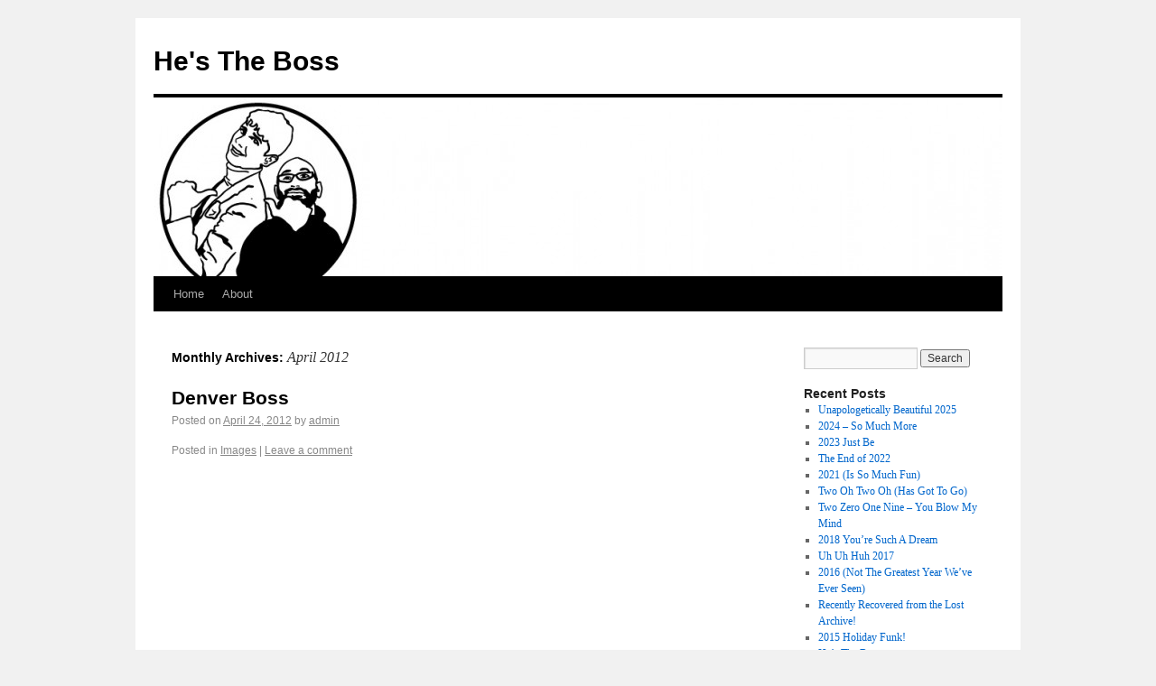

--- FILE ---
content_type: text/html; charset=UTF-8
request_url: http://hestheboss.com/?m=201204
body_size: 7105
content:
<!DOCTYPE html>
<html lang="en-US">
<head>
<meta charset="UTF-8" />
<title>April | 2012 | He&#039;s The Boss</title>
<link rel="profile" href="http://gmpg.org/xfn/11" />
<link rel="stylesheet" type="text/css" media="all" href="http://hestheboss.com/wp-content/themes/twentyten/style.css" />
<link rel="pingback" href="http://hestheboss.com/xmlrpc.php" />
<meta name='robots' content='max-image-preview:large' />
<link rel="alternate" type="application/rss+xml" title="He&#039;s The Boss &raquo; Feed" href="http://hestheboss.com/?feed=rss2" />
<link rel="alternate" type="application/rss+xml" title="He&#039;s The Boss &raquo; Comments Feed" href="http://hestheboss.com/?feed=comments-rss2" />
<style id='wp-img-auto-sizes-contain-inline-css' type='text/css'>
img:is([sizes=auto i],[sizes^="auto," i]){contain-intrinsic-size:3000px 1500px}
/*# sourceURL=wp-img-auto-sizes-contain-inline-css */
</style>
<style id='wp-emoji-styles-inline-css' type='text/css'>

	img.wp-smiley, img.emoji {
		display: inline !important;
		border: none !important;
		box-shadow: none !important;
		height: 1em !important;
		width: 1em !important;
		margin: 0 0.07em !important;
		vertical-align: -0.1em !important;
		background: none !important;
		padding: 0 !important;
	}
/*# sourceURL=wp-emoji-styles-inline-css */
</style>
<style id='wp-block-library-inline-css' type='text/css'>
:root{--wp-block-synced-color:#7a00df;--wp-block-synced-color--rgb:122,0,223;--wp-bound-block-color:var(--wp-block-synced-color);--wp-editor-canvas-background:#ddd;--wp-admin-theme-color:#007cba;--wp-admin-theme-color--rgb:0,124,186;--wp-admin-theme-color-darker-10:#006ba1;--wp-admin-theme-color-darker-10--rgb:0,107,160.5;--wp-admin-theme-color-darker-20:#005a87;--wp-admin-theme-color-darker-20--rgb:0,90,135;--wp-admin-border-width-focus:2px}@media (min-resolution:192dpi){:root{--wp-admin-border-width-focus:1.5px}}.wp-element-button{cursor:pointer}:root .has-very-light-gray-background-color{background-color:#eee}:root .has-very-dark-gray-background-color{background-color:#313131}:root .has-very-light-gray-color{color:#eee}:root .has-very-dark-gray-color{color:#313131}:root .has-vivid-green-cyan-to-vivid-cyan-blue-gradient-background{background:linear-gradient(135deg,#00d084,#0693e3)}:root .has-purple-crush-gradient-background{background:linear-gradient(135deg,#34e2e4,#4721fb 50%,#ab1dfe)}:root .has-hazy-dawn-gradient-background{background:linear-gradient(135deg,#faaca8,#dad0ec)}:root .has-subdued-olive-gradient-background{background:linear-gradient(135deg,#fafae1,#67a671)}:root .has-atomic-cream-gradient-background{background:linear-gradient(135deg,#fdd79a,#004a59)}:root .has-nightshade-gradient-background{background:linear-gradient(135deg,#330968,#31cdcf)}:root .has-midnight-gradient-background{background:linear-gradient(135deg,#020381,#2874fc)}:root{--wp--preset--font-size--normal:16px;--wp--preset--font-size--huge:42px}.has-regular-font-size{font-size:1em}.has-larger-font-size{font-size:2.625em}.has-normal-font-size{font-size:var(--wp--preset--font-size--normal)}.has-huge-font-size{font-size:var(--wp--preset--font-size--huge)}.has-text-align-center{text-align:center}.has-text-align-left{text-align:left}.has-text-align-right{text-align:right}.has-fit-text{white-space:nowrap!important}#end-resizable-editor-section{display:none}.aligncenter{clear:both}.items-justified-left{justify-content:flex-start}.items-justified-center{justify-content:center}.items-justified-right{justify-content:flex-end}.items-justified-space-between{justify-content:space-between}.screen-reader-text{border:0;clip-path:inset(50%);height:1px;margin:-1px;overflow:hidden;padding:0;position:absolute;width:1px;word-wrap:normal!important}.screen-reader-text:focus{background-color:#ddd;clip-path:none;color:#444;display:block;font-size:1em;height:auto;left:5px;line-height:normal;padding:15px 23px 14px;text-decoration:none;top:5px;width:auto;z-index:100000}html :where(.has-border-color){border-style:solid}html :where([style*=border-top-color]){border-top-style:solid}html :where([style*=border-right-color]){border-right-style:solid}html :where([style*=border-bottom-color]){border-bottom-style:solid}html :where([style*=border-left-color]){border-left-style:solid}html :where([style*=border-width]){border-style:solid}html :where([style*=border-top-width]){border-top-style:solid}html :where([style*=border-right-width]){border-right-style:solid}html :where([style*=border-bottom-width]){border-bottom-style:solid}html :where([style*=border-left-width]){border-left-style:solid}html :where(img[class*=wp-image-]){height:auto;max-width:100%}:where(figure){margin:0 0 1em}html :where(.is-position-sticky){--wp-admin--admin-bar--position-offset:var(--wp-admin--admin-bar--height,0px)}@media screen and (max-width:600px){html :where(.is-position-sticky){--wp-admin--admin-bar--position-offset:0px}}

/*# sourceURL=wp-block-library-inline-css */
</style><style id='global-styles-inline-css' type='text/css'>
:root{--wp--preset--aspect-ratio--square: 1;--wp--preset--aspect-ratio--4-3: 4/3;--wp--preset--aspect-ratio--3-4: 3/4;--wp--preset--aspect-ratio--3-2: 3/2;--wp--preset--aspect-ratio--2-3: 2/3;--wp--preset--aspect-ratio--16-9: 16/9;--wp--preset--aspect-ratio--9-16: 9/16;--wp--preset--color--black: #000000;--wp--preset--color--cyan-bluish-gray: #abb8c3;--wp--preset--color--white: #ffffff;--wp--preset--color--pale-pink: #f78da7;--wp--preset--color--vivid-red: #cf2e2e;--wp--preset--color--luminous-vivid-orange: #ff6900;--wp--preset--color--luminous-vivid-amber: #fcb900;--wp--preset--color--light-green-cyan: #7bdcb5;--wp--preset--color--vivid-green-cyan: #00d084;--wp--preset--color--pale-cyan-blue: #8ed1fc;--wp--preset--color--vivid-cyan-blue: #0693e3;--wp--preset--color--vivid-purple: #9b51e0;--wp--preset--gradient--vivid-cyan-blue-to-vivid-purple: linear-gradient(135deg,rgb(6,147,227) 0%,rgb(155,81,224) 100%);--wp--preset--gradient--light-green-cyan-to-vivid-green-cyan: linear-gradient(135deg,rgb(122,220,180) 0%,rgb(0,208,130) 100%);--wp--preset--gradient--luminous-vivid-amber-to-luminous-vivid-orange: linear-gradient(135deg,rgb(252,185,0) 0%,rgb(255,105,0) 100%);--wp--preset--gradient--luminous-vivid-orange-to-vivid-red: linear-gradient(135deg,rgb(255,105,0) 0%,rgb(207,46,46) 100%);--wp--preset--gradient--very-light-gray-to-cyan-bluish-gray: linear-gradient(135deg,rgb(238,238,238) 0%,rgb(169,184,195) 100%);--wp--preset--gradient--cool-to-warm-spectrum: linear-gradient(135deg,rgb(74,234,220) 0%,rgb(151,120,209) 20%,rgb(207,42,186) 40%,rgb(238,44,130) 60%,rgb(251,105,98) 80%,rgb(254,248,76) 100%);--wp--preset--gradient--blush-light-purple: linear-gradient(135deg,rgb(255,206,236) 0%,rgb(152,150,240) 100%);--wp--preset--gradient--blush-bordeaux: linear-gradient(135deg,rgb(254,205,165) 0%,rgb(254,45,45) 50%,rgb(107,0,62) 100%);--wp--preset--gradient--luminous-dusk: linear-gradient(135deg,rgb(255,203,112) 0%,rgb(199,81,192) 50%,rgb(65,88,208) 100%);--wp--preset--gradient--pale-ocean: linear-gradient(135deg,rgb(255,245,203) 0%,rgb(182,227,212) 50%,rgb(51,167,181) 100%);--wp--preset--gradient--electric-grass: linear-gradient(135deg,rgb(202,248,128) 0%,rgb(113,206,126) 100%);--wp--preset--gradient--midnight: linear-gradient(135deg,rgb(2,3,129) 0%,rgb(40,116,252) 100%);--wp--preset--font-size--small: 13px;--wp--preset--font-size--medium: 20px;--wp--preset--font-size--large: 36px;--wp--preset--font-size--x-large: 42px;--wp--preset--spacing--20: 0.44rem;--wp--preset--spacing--30: 0.67rem;--wp--preset--spacing--40: 1rem;--wp--preset--spacing--50: 1.5rem;--wp--preset--spacing--60: 2.25rem;--wp--preset--spacing--70: 3.38rem;--wp--preset--spacing--80: 5.06rem;--wp--preset--shadow--natural: 6px 6px 9px rgba(0, 0, 0, 0.2);--wp--preset--shadow--deep: 12px 12px 50px rgba(0, 0, 0, 0.4);--wp--preset--shadow--sharp: 6px 6px 0px rgba(0, 0, 0, 0.2);--wp--preset--shadow--outlined: 6px 6px 0px -3px rgb(255, 255, 255), 6px 6px rgb(0, 0, 0);--wp--preset--shadow--crisp: 6px 6px 0px rgb(0, 0, 0);}:where(.is-layout-flex){gap: 0.5em;}:where(.is-layout-grid){gap: 0.5em;}body .is-layout-flex{display: flex;}.is-layout-flex{flex-wrap: wrap;align-items: center;}.is-layout-flex > :is(*, div){margin: 0;}body .is-layout-grid{display: grid;}.is-layout-grid > :is(*, div){margin: 0;}:where(.wp-block-columns.is-layout-flex){gap: 2em;}:where(.wp-block-columns.is-layout-grid){gap: 2em;}:where(.wp-block-post-template.is-layout-flex){gap: 1.25em;}:where(.wp-block-post-template.is-layout-grid){gap: 1.25em;}.has-black-color{color: var(--wp--preset--color--black) !important;}.has-cyan-bluish-gray-color{color: var(--wp--preset--color--cyan-bluish-gray) !important;}.has-white-color{color: var(--wp--preset--color--white) !important;}.has-pale-pink-color{color: var(--wp--preset--color--pale-pink) !important;}.has-vivid-red-color{color: var(--wp--preset--color--vivid-red) !important;}.has-luminous-vivid-orange-color{color: var(--wp--preset--color--luminous-vivid-orange) !important;}.has-luminous-vivid-amber-color{color: var(--wp--preset--color--luminous-vivid-amber) !important;}.has-light-green-cyan-color{color: var(--wp--preset--color--light-green-cyan) !important;}.has-vivid-green-cyan-color{color: var(--wp--preset--color--vivid-green-cyan) !important;}.has-pale-cyan-blue-color{color: var(--wp--preset--color--pale-cyan-blue) !important;}.has-vivid-cyan-blue-color{color: var(--wp--preset--color--vivid-cyan-blue) !important;}.has-vivid-purple-color{color: var(--wp--preset--color--vivid-purple) !important;}.has-black-background-color{background-color: var(--wp--preset--color--black) !important;}.has-cyan-bluish-gray-background-color{background-color: var(--wp--preset--color--cyan-bluish-gray) !important;}.has-white-background-color{background-color: var(--wp--preset--color--white) !important;}.has-pale-pink-background-color{background-color: var(--wp--preset--color--pale-pink) !important;}.has-vivid-red-background-color{background-color: var(--wp--preset--color--vivid-red) !important;}.has-luminous-vivid-orange-background-color{background-color: var(--wp--preset--color--luminous-vivid-orange) !important;}.has-luminous-vivid-amber-background-color{background-color: var(--wp--preset--color--luminous-vivid-amber) !important;}.has-light-green-cyan-background-color{background-color: var(--wp--preset--color--light-green-cyan) !important;}.has-vivid-green-cyan-background-color{background-color: var(--wp--preset--color--vivid-green-cyan) !important;}.has-pale-cyan-blue-background-color{background-color: var(--wp--preset--color--pale-cyan-blue) !important;}.has-vivid-cyan-blue-background-color{background-color: var(--wp--preset--color--vivid-cyan-blue) !important;}.has-vivid-purple-background-color{background-color: var(--wp--preset--color--vivid-purple) !important;}.has-black-border-color{border-color: var(--wp--preset--color--black) !important;}.has-cyan-bluish-gray-border-color{border-color: var(--wp--preset--color--cyan-bluish-gray) !important;}.has-white-border-color{border-color: var(--wp--preset--color--white) !important;}.has-pale-pink-border-color{border-color: var(--wp--preset--color--pale-pink) !important;}.has-vivid-red-border-color{border-color: var(--wp--preset--color--vivid-red) !important;}.has-luminous-vivid-orange-border-color{border-color: var(--wp--preset--color--luminous-vivid-orange) !important;}.has-luminous-vivid-amber-border-color{border-color: var(--wp--preset--color--luminous-vivid-amber) !important;}.has-light-green-cyan-border-color{border-color: var(--wp--preset--color--light-green-cyan) !important;}.has-vivid-green-cyan-border-color{border-color: var(--wp--preset--color--vivid-green-cyan) !important;}.has-pale-cyan-blue-border-color{border-color: var(--wp--preset--color--pale-cyan-blue) !important;}.has-vivid-cyan-blue-border-color{border-color: var(--wp--preset--color--vivid-cyan-blue) !important;}.has-vivid-purple-border-color{border-color: var(--wp--preset--color--vivid-purple) !important;}.has-vivid-cyan-blue-to-vivid-purple-gradient-background{background: var(--wp--preset--gradient--vivid-cyan-blue-to-vivid-purple) !important;}.has-light-green-cyan-to-vivid-green-cyan-gradient-background{background: var(--wp--preset--gradient--light-green-cyan-to-vivid-green-cyan) !important;}.has-luminous-vivid-amber-to-luminous-vivid-orange-gradient-background{background: var(--wp--preset--gradient--luminous-vivid-amber-to-luminous-vivid-orange) !important;}.has-luminous-vivid-orange-to-vivid-red-gradient-background{background: var(--wp--preset--gradient--luminous-vivid-orange-to-vivid-red) !important;}.has-very-light-gray-to-cyan-bluish-gray-gradient-background{background: var(--wp--preset--gradient--very-light-gray-to-cyan-bluish-gray) !important;}.has-cool-to-warm-spectrum-gradient-background{background: var(--wp--preset--gradient--cool-to-warm-spectrum) !important;}.has-blush-light-purple-gradient-background{background: var(--wp--preset--gradient--blush-light-purple) !important;}.has-blush-bordeaux-gradient-background{background: var(--wp--preset--gradient--blush-bordeaux) !important;}.has-luminous-dusk-gradient-background{background: var(--wp--preset--gradient--luminous-dusk) !important;}.has-pale-ocean-gradient-background{background: var(--wp--preset--gradient--pale-ocean) !important;}.has-electric-grass-gradient-background{background: var(--wp--preset--gradient--electric-grass) !important;}.has-midnight-gradient-background{background: var(--wp--preset--gradient--midnight) !important;}.has-small-font-size{font-size: var(--wp--preset--font-size--small) !important;}.has-medium-font-size{font-size: var(--wp--preset--font-size--medium) !important;}.has-large-font-size{font-size: var(--wp--preset--font-size--large) !important;}.has-x-large-font-size{font-size: var(--wp--preset--font-size--x-large) !important;}
/*# sourceURL=global-styles-inline-css */
</style>

<style id='classic-theme-styles-inline-css' type='text/css'>
/*! This file is auto-generated */
.wp-block-button__link{color:#fff;background-color:#32373c;border-radius:9999px;box-shadow:none;text-decoration:none;padding:calc(.667em + 2px) calc(1.333em + 2px);font-size:1.125em}.wp-block-file__button{background:#32373c;color:#fff;text-decoration:none}
/*# sourceURL=/wp-includes/css/classic-themes.min.css */
</style>
<link rel="https://api.w.org/" href="http://hestheboss.com/index.php?rest_route=/" /><link rel="EditURI" type="application/rsd+xml" title="RSD" href="http://hestheboss.com/xmlrpc.php?rsd" />
<meta name="generator" content="WordPress 6.9" />
</head>

<body class="archive date wp-theme-twentyten">
<div id="wrapper" class="hfeed">
	<div id="header">
		<div id="masthead">
			<div id="branding" role="banner">
								<div id="site-title">
					<span>
						<a href="http://hestheboss.com/" title="He&#039;s The Boss" rel="home">He&#039;s The Boss</a>
					</span>
				</div>
				<div id="site-description"></div>

										<img src="http://hestheboss.com/wp-content/uploads/2011/01/cropped-hestheboss.jpg" width="940" height="198" alt="" />
								</div><!-- #branding -->

			<div id="access" role="navigation">
			  				<div class="skip-link screen-reader-text"><a href="#content" title="Skip to content">Skip to content</a></div>
								<div class="menu"><ul>
<li ><a href="http://hestheboss.com/">Home</a></li><li class="page_item page-item-2"><a href="http://hestheboss.com/?page_id=2">About</a></li>
</ul></div>
			</div><!-- #access -->
		</div><!-- #masthead -->
	</div><!-- #header -->

	<div id="main">

		<div id="container">
			<div id="content" role="main">


			<h1 class="page-title">
				Monthly Archives: <span>April 2012</span>			</h1>






			<div id="post-44" class="post-44 post type-post status-publish format-standard hentry category-images">
			<h2 class="entry-title"><a href="http://hestheboss.com/?p=44" title="Permalink to Denver Boss" rel="bookmark">Denver Boss</a></h2>

			<div class="entry-meta">
				<span class="meta-prep meta-prep-author">Posted on</span> <a href="http://hestheboss.com/?p=44" title="6:58 pm" rel="bookmark"><span class="entry-date">April 24, 2012</span></a> <span class="meta-sep">by</span> <span class="author vcard"><a class="url fn n" href="http://hestheboss.com/?author=1" title="View all posts by admin">admin</a></span>			</div><!-- .entry-meta -->

				<div class="entry-summary">
							</div><!-- .entry-summary -->
	
			<div class="entry-utility">
									<span class="cat-links">
						<span class="entry-utility-prep entry-utility-prep-cat-links">Posted in</span> <a href="http://hestheboss.com/?cat=8" rel="category">Images</a>					</span>
					<span class="meta-sep">|</span>
												<span class="comments-link"><a href="http://hestheboss.com/?p=44#respond">Leave a comment</a></span>
							</div><!-- .entry-utility -->
		</div><!-- #post-## -->

		
	


			</div><!-- #content -->
		</div><!-- #container -->


		<div id="primary" class="widget-area" role="complementary">
			<ul class="xoxo">

<li id="block-2" class="widget-container widget_block"><div class="wp-widget-group__inner-blocks"><div class="widget widget_search"><form role="search" method="get" id="searchform" class="searchform" action="http://hestheboss.com/">
				<div>
					<label class="screen-reader-text" for="s">Search for:</label>
					<input type="text" value="" name="s" id="s" />
					<input type="submit" id="searchsubmit" value="Search" />
				</div>
			</form></div></div></li>
		<li id="recent-posts-2" class="widget-container widget_recent_entries">
		<h3 class="widget-title">Recent Posts</h3>
		<ul>
											<li>
					<a href="http://hestheboss.com/?p=132">Unapologetically Beautiful 2025</a>
									</li>
											<li>
					<a href="http://hestheboss.com/?p=127">2024 &#8211; So Much More</a>
									</li>
											<li>
					<a href="http://hestheboss.com/?p=124">2023 Just Be</a>
									</li>
											<li>
					<a href="http://hestheboss.com/?p=121">The End of 2022</a>
									</li>
											<li>
					<a href="http://hestheboss.com/?p=118">2021 (Is So Much Fun)</a>
									</li>
											<li>
					<a href="http://hestheboss.com/?p=115">Two Oh Two Oh (Has Got To Go)</a>
									</li>
											<li>
					<a href="http://hestheboss.com/?p=113">Two Zero One Nine &#8211; You Blow My Mind</a>
									</li>
											<li>
					<a href="http://hestheboss.com/?p=110">2018 You&#8217;re Such A Dream</a>
									</li>
											<li>
					<a href="http://hestheboss.com/?p=107">Uh Uh Huh 2017</a>
									</li>
											<li>
					<a href="http://hestheboss.com/?p=104">2016 (Not The Greatest Year We&#8217;ve Ever Seen)</a>
									</li>
											<li>
					<a href="http://hestheboss.com/?p=101">Recently Recovered from the Lost Archive!</a>
									</li>
											<li>
					<a href="http://hestheboss.com/?p=97">2015 Holiday Funk!</a>
									</li>
											<li>
					<a href="http://hestheboss.com/?p=95">He&#8217;s The Boss</a>
									</li>
											<li>
					<a href="http://hestheboss.com/?p=91">Pughs The Boss!</a>
									</li>
											<li>
					<a href="http://hestheboss.com/?p=88">Happy Holidays! (From Us 2 U)</a>
									</li>
											<li>
					<a href="http://hestheboss.com/?p=76">It&#8217;s Been Too Long Since Our Last Update!</a>
									</li>
											<li>
					<a href="http://hestheboss.com/?p=73">Who&#8217;s more Boss?</a>
									</li>
											<li>
					<a href="http://hestheboss.com/?p=67">Till Boss Do Us Part.</a>
									</li>
											<li>
					<a href="http://hestheboss.com/?p=84">2013 &#8220;You Know What I Mean&#8221;</a>
									</li>
											<li>
					<a href="http://hestheboss.com/?p=63">Holiday Song 2013</a>
									</li>
											<li>
					<a href="http://hestheboss.com/?p=61">Archived Boss Shots</a>
									</li>
											<li>
					<a href="http://hestheboss.com/?p=53">He&#8217;s The Bosscar</a>
									</li>
											<li>
					<a href="http://hestheboss.com/?p=66">Two Oh One Two</a>
									</li>
											<li>
					<a href="http://hestheboss.com/?p=48">Celebrity Boss Sightings</a>
									</li>
											<li>
					<a href="http://hestheboss.com/?p=46">Brentando. Kicking A$$ and Being The Boss!</a>
									</li>
											<li>
					<a href="http://hestheboss.com/?p=44">Denver Boss</a>
									</li>
											<li>
					<a href="http://hestheboss.com/?p=41">He&#8217;s The Boss in SF</a>
									</li>
											<li>
					<a href="http://hestheboss.com/?p=36">Happy 2012 from He&#8217;s The Boss!</a>
									</li>
											<li>
					<a href="http://hestheboss.com/?p=35">&#8220;The Feeling I Get&#8221; (2011)</a>
									</li>
											<li>
					<a href="http://hestheboss.com/?p=31">He&#8217;s The Boss &#8211; Thanksgiving 2011</a>
									</li>
											<li>
					<a href="http://hestheboss.com/?p=29">He&#8217;s The Boss at the Rickshaw Stop!</a>
									</li>
											<li>
					<a href="http://hestheboss.com/?p=27">She&#8217;s The Boss&#8230;Again!</a>
									</li>
											<li>
					<a href="http://hestheboss.com/?p=25">She&#8217;s The Boss!</a>
									</li>
											<li>
					<a href="http://hestheboss.com/?p=23">Check out He&#8217;s The Boss Facebook Page!</a>
									</li>
											<li>
					<a href="http://hestheboss.com/?p=17">He&#8217;s The Boss&#8230;in HD!</a>
									</li>
											<li>
					<a href="http://hestheboss.com/?p=6">Another He&#8217;s The Boss Sighting!</a>
									</li>
											<li>
					<a href="http://hestheboss.com/?p=3">Happy New Year from He&#8217;s The Boss!</a>
									</li>
											<li>
					<a href="http://hestheboss.com/?p=7">No! HE&#8217;s the boss!</a>
									</li>
											<li>
					<a href="http://hestheboss.com/?p=14">The Holiday Song That Started It All</a>
									</li>
					</ul>

		</li><li id="recent-comments-2" class="widget-container widget_recent_comments"><h3 class="widget-title">Recent Comments</h3><ul id="recentcomments"><li class="recentcomments"><span class="comment-author-link">admin</span> on <a href="http://hestheboss.com/?page_id=2#comment-1464">About</a></li><li class="recentcomments"><span class="comment-author-link">Bryan</span> on <a href="http://hestheboss.com/?page_id=2#comment-1463">About</a></li><li class="recentcomments"><span class="comment-author-link">Bryan</span> on <a href="http://hestheboss.com/?page_id=2#comment-1462">About</a></li><li class="recentcomments"><span class="comment-author-link"><a href="http://www.mennlay.com" class="url" rel="ugc external nofollow">Someone Else</a></span> on <a href="http://hestheboss.com/?p=66#comment-1157">Two Oh One Two</a></li><li class="recentcomments"><span class="comment-author-link">Megan Black</span> on <a href="http://hestheboss.com/?p=66#comment-1128">Two Oh One Two</a></li></ul></li><li id="archives-2" class="widget-container widget_archive"><h3 class="widget-title">Archives</h3>
			<ul>
					<li><a href='http://hestheboss.com/?m=202512'>December 2025</a></li>
	<li><a href='http://hestheboss.com/?m=202412'>December 2024</a></li>
	<li><a href='http://hestheboss.com/?m=202312'>December 2023</a></li>
	<li><a href='http://hestheboss.com/?m=202212'>December 2022</a></li>
	<li><a href='http://hestheboss.com/?m=202112'>December 2021</a></li>
	<li><a href='http://hestheboss.com/?m=202012'>December 2020</a></li>
	<li><a href='http://hestheboss.com/?m=202001'>January 2020</a></li>
	<li><a href='http://hestheboss.com/?m=201812'>December 2018</a></li>
	<li><a href='http://hestheboss.com/?m=201712'>December 2017</a></li>
	<li><a href='http://hestheboss.com/?m=201612'>December 2016</a></li>
	<li><a href='http://hestheboss.com/?m=201608'>August 2016</a></li>
	<li><a href='http://hestheboss.com/?m=201601'>January 2016</a></li>
	<li><a href='http://hestheboss.com/?m=201511'>November 2015</a></li>
	<li><a href='http://hestheboss.com/?m=201504'>April 2015</a></li>
	<li><a href='http://hestheboss.com/?m=201412'>December 2014</a></li>
	<li><a href='http://hestheboss.com/?m=201410'>October 2014</a></li>
	<li><a href='http://hestheboss.com/?m=201407'>July 2014</a></li>
	<li><a href='http://hestheboss.com/?m=201401'>January 2014</a></li>
	<li><a href='http://hestheboss.com/?m=201312'>December 2013</a></li>
	<li><a href='http://hestheboss.com/?m=201302'>February 2013</a></li>
	<li><a href='http://hestheboss.com/?m=201301'>January 2013</a></li>
	<li><a href='http://hestheboss.com/?m=201207'>July 2012</a></li>
	<li><a href='http://hestheboss.com/?m=201204'>April 2012</a></li>
	<li><a href='http://hestheboss.com/?m=201201'>January 2012</a></li>
	<li><a href='http://hestheboss.com/?m=201111'>November 2011</a></li>
	<li><a href='http://hestheboss.com/?m=201106'>June 2011</a></li>
	<li><a href='http://hestheboss.com/?m=201105'>May 2011</a></li>
	<li><a href='http://hestheboss.com/?m=201104'>April 2011</a></li>
	<li><a href='http://hestheboss.com/?m=201101'>January 2011</a></li>
			</ul>

			</li><li id="categories-2" class="widget-container widget_categories"><h3 class="widget-title">Categories</h3>
			<ul>
					<li class="cat-item cat-item-8"><a href="http://hestheboss.com/?cat=8">Images</a>
</li>
	<li class="cat-item cat-item-1"><a href="http://hestheboss.com/?cat=1">Uncategorized</a>
</li>
	<li class="cat-item cat-item-7"><a href="http://hestheboss.com/?cat=7">Video</a>
</li>
			</ul>

			</li><li id="meta-2" class="widget-container widget_meta"><h3 class="widget-title">Meta</h3>
		<ul>
						<li><a href="http://hestheboss.com/wp-login.php">Log in</a></li>
			<li><a href="http://hestheboss.com/?feed=rss2">Entries feed</a></li>
			<li><a href="http://hestheboss.com/?feed=comments-rss2">Comments feed</a></li>

			<li><a href="https://wordpress.org/">WordPress.org</a></li>
		</ul>

		</li>			</ul>
		</div><!-- #primary .widget-area -->

	</div><!-- #main -->

	<div id="footer" role="contentinfo">
		<div id="colophon">



			<div id="site-info">
				<a href="http://hestheboss.com/" title="He&#039;s The Boss" rel="home">
					He&#039;s The Boss				</a>
			</div><!-- #site-info -->

			<div id="site-generator">
								<a href="http://wordpress.org/" title="Semantic Personal Publishing Platform" rel="generator">Proudly powered by WordPress.</a>
			</div><!-- #site-generator -->

		</div><!-- #colophon -->
	</div><!-- #footer -->

</div><!-- #wrapper -->

<script id="wp-emoji-settings" type="application/json">
{"baseUrl":"https://s.w.org/images/core/emoji/17.0.2/72x72/","ext":".png","svgUrl":"https://s.w.org/images/core/emoji/17.0.2/svg/","svgExt":".svg","source":{"concatemoji":"http://hestheboss.com/wp-includes/js/wp-emoji-release.min.js?ver=6.9"}}
</script>
<script type="module">
/* <![CDATA[ */
/*! This file is auto-generated */
const a=JSON.parse(document.getElementById("wp-emoji-settings").textContent),o=(window._wpemojiSettings=a,"wpEmojiSettingsSupports"),s=["flag","emoji"];function i(e){try{var t={supportTests:e,timestamp:(new Date).valueOf()};sessionStorage.setItem(o,JSON.stringify(t))}catch(e){}}function c(e,t,n){e.clearRect(0,0,e.canvas.width,e.canvas.height),e.fillText(t,0,0);t=new Uint32Array(e.getImageData(0,0,e.canvas.width,e.canvas.height).data);e.clearRect(0,0,e.canvas.width,e.canvas.height),e.fillText(n,0,0);const a=new Uint32Array(e.getImageData(0,0,e.canvas.width,e.canvas.height).data);return t.every((e,t)=>e===a[t])}function p(e,t){e.clearRect(0,0,e.canvas.width,e.canvas.height),e.fillText(t,0,0);var n=e.getImageData(16,16,1,1);for(let e=0;e<n.data.length;e++)if(0!==n.data[e])return!1;return!0}function u(e,t,n,a){switch(t){case"flag":return n(e,"\ud83c\udff3\ufe0f\u200d\u26a7\ufe0f","\ud83c\udff3\ufe0f\u200b\u26a7\ufe0f")?!1:!n(e,"\ud83c\udde8\ud83c\uddf6","\ud83c\udde8\u200b\ud83c\uddf6")&&!n(e,"\ud83c\udff4\udb40\udc67\udb40\udc62\udb40\udc65\udb40\udc6e\udb40\udc67\udb40\udc7f","\ud83c\udff4\u200b\udb40\udc67\u200b\udb40\udc62\u200b\udb40\udc65\u200b\udb40\udc6e\u200b\udb40\udc67\u200b\udb40\udc7f");case"emoji":return!a(e,"\ud83e\u1fac8")}return!1}function f(e,t,n,a){let r;const o=(r="undefined"!=typeof WorkerGlobalScope&&self instanceof WorkerGlobalScope?new OffscreenCanvas(300,150):document.createElement("canvas")).getContext("2d",{willReadFrequently:!0}),s=(o.textBaseline="top",o.font="600 32px Arial",{});return e.forEach(e=>{s[e]=t(o,e,n,a)}),s}function r(e){var t=document.createElement("script");t.src=e,t.defer=!0,document.head.appendChild(t)}a.supports={everything:!0,everythingExceptFlag:!0},new Promise(t=>{let n=function(){try{var e=JSON.parse(sessionStorage.getItem(o));if("object"==typeof e&&"number"==typeof e.timestamp&&(new Date).valueOf()<e.timestamp+604800&&"object"==typeof e.supportTests)return e.supportTests}catch(e){}return null}();if(!n){if("undefined"!=typeof Worker&&"undefined"!=typeof OffscreenCanvas&&"undefined"!=typeof URL&&URL.createObjectURL&&"undefined"!=typeof Blob)try{var e="postMessage("+f.toString()+"("+[JSON.stringify(s),u.toString(),c.toString(),p.toString()].join(",")+"));",a=new Blob([e],{type:"text/javascript"});const r=new Worker(URL.createObjectURL(a),{name:"wpTestEmojiSupports"});return void(r.onmessage=e=>{i(n=e.data),r.terminate(),t(n)})}catch(e){}i(n=f(s,u,c,p))}t(n)}).then(e=>{for(const n in e)a.supports[n]=e[n],a.supports.everything=a.supports.everything&&a.supports[n],"flag"!==n&&(a.supports.everythingExceptFlag=a.supports.everythingExceptFlag&&a.supports[n]);var t;a.supports.everythingExceptFlag=a.supports.everythingExceptFlag&&!a.supports.flag,a.supports.everything||((t=a.source||{}).concatemoji?r(t.concatemoji):t.wpemoji&&t.twemoji&&(r(t.twemoji),r(t.wpemoji)))});
//# sourceURL=http://hestheboss.com/wp-includes/js/wp-emoji-loader.min.js
/* ]]> */
</script>
</body>
</html>
